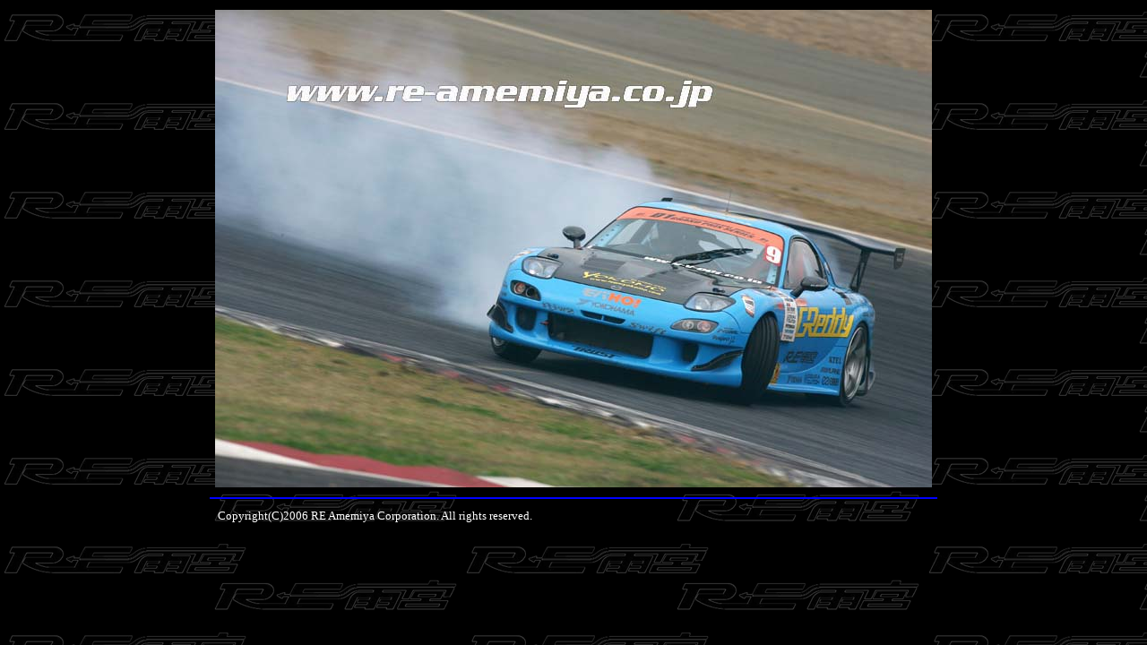

--- FILE ---
content_type: text/html; charset=shift_jis
request_url: http://re-amemiya.net/d1/06_rd7_fuji/009.html
body_size: 1101
content:
<!DOCTYPE HTML PUBLIC "-//W3C//DTD HTML 4.0 Transitional//EN">
<!-- saved from url=(0033)http://www.re-amemiyajidosay-co.com/ -->
<HTML><HEAD><TITLE>06 Rd7 FUJI</TITLE>
<META content='text/html; charset=shift_jis' http-equiv=Content-Type>
<META content="Microsoft FrontPage 12.0" name=GENERATOR></HEAD>
<BODY TEXT=#FFFFFF background="../pic/1006_amemiya.gif"> 
<div align="center">
  <center>
<table border="0" width="800">
  <tr>
    <td width="800">
	<img height="533" src="../pic/06_rd_7_fuji/009.jpg" width="800"></td>
  </tr>
</table>
  </center>
</div>
<HR color=#0000FF width="810">                           
<div align="center">
  <center>                           
    <table border="0" width="800">  
      <tr>  
        <td width="800">                           
<p align="left"><font class="f09pt" size="2" color="#FFFFFF">Copyright(C)2006 RE Amemiya Corporation. All rights reserved.</font></p>                                                                                                     
        </td>     
      </tr>     
    </table>     
  </center>
</div>
</body>
</html>